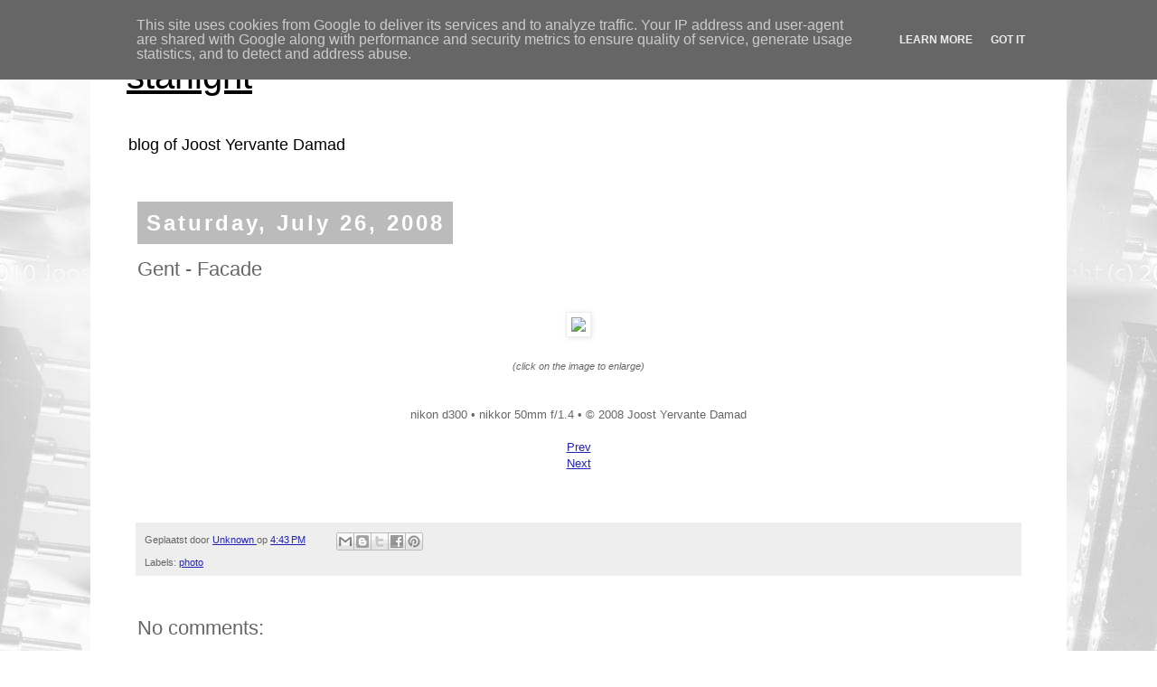

--- FILE ---
content_type: text/plain
request_url: https://www.google-analytics.com/j/collect?v=1&_v=j102&a=803447032&t=pageview&_s=1&dl=http%3A%2F%2Fjoost.damad.be%2F2008%2F07%2Fgent-facade.html&ul=en-us%40posix&dt=starlight%3A%20Gent%20-%20Facade&sr=1280x720&vp=1280x720&_u=IEBAAEABAAAAACAAI~&jid=704063838&gjid=937697123&cid=1931626616.1768638460&tid=UA-46470927-1&_gid=552140004.1768638460&_r=1&_slc=1&z=1344968206
body_size: -450
content:
2,cG-118J7096QP